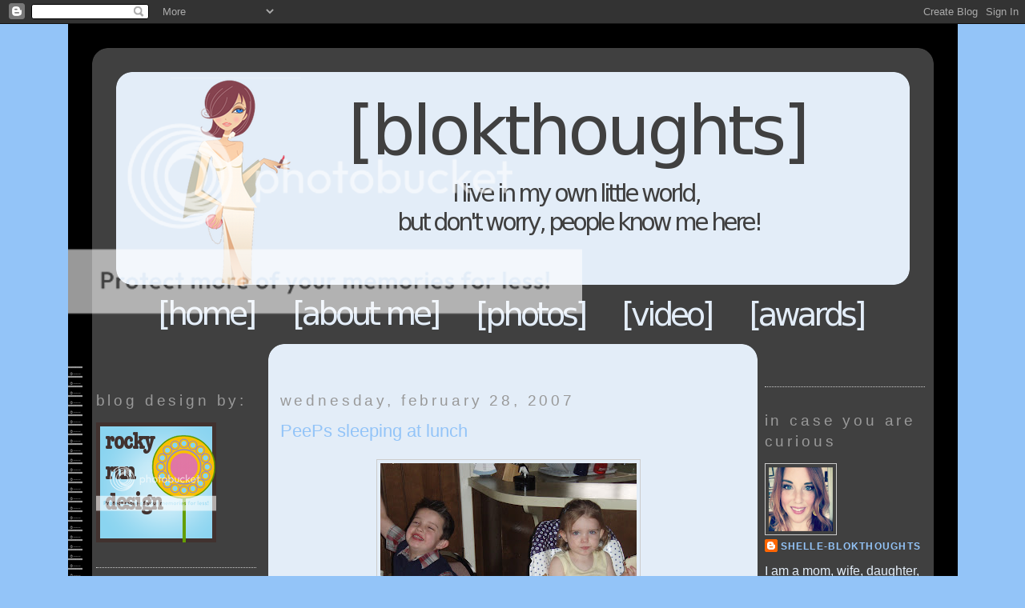

--- FILE ---
content_type: text/html; charset=UTF-8
request_url: https://blokthoughtsnmore.blogspot.com/2007/02/jaksyn-sleeping-at-lunch.html
body_size: 13101
content:
<!DOCTYPE html>
<html dir='ltr' xmlns='http://www.w3.org/1999/xhtml' xmlns:b='http://www.google.com/2005/gml/b' xmlns:data='http://www.google.com/2005/gml/data' xmlns:expr='http://www.google.com/2005/gml/expr'>
<head>
<link href='https://www.blogger.com/static/v1/widgets/2944754296-widget_css_bundle.css' rel='stylesheet' type='text/css'/>
<meta content='text/html; charset=UTF-8' http-equiv='Content-Type'/>
<meta content='blogger' name='generator'/>
<link href='https://blokthoughtsnmore.blogspot.com/favicon.ico' rel='icon' type='image/x-icon'/>
<link href='http://blokthoughtsnmore.blogspot.com/2007/02/jaksyn-sleeping-at-lunch.html' rel='canonical'/>
<link rel="alternate" type="application/atom+xml" title="BlokThoughts - Atom" href="https://blokthoughtsnmore.blogspot.com/feeds/posts/default" />
<link rel="alternate" type="application/rss+xml" title="BlokThoughts - RSS" href="https://blokthoughtsnmore.blogspot.com/feeds/posts/default?alt=rss" />
<link rel="service.post" type="application/atom+xml" title="BlokThoughts - Atom" href="https://www.blogger.com/feeds/6165071137922118223/posts/default" />

<link rel="alternate" type="application/atom+xml" title="BlokThoughts - Atom" href="https://blokthoughtsnmore.blogspot.com/feeds/8390986803722316694/comments/default" />
<!--Can't find substitution for tag [blog.ieCssRetrofitLinks]-->
<link href='https://blogger.googleusercontent.com/img/b/R29vZ2xl/AVvXsEjKnrYPdX20AdRT7A01ZK4SXMu9hwFJH1xiVuHWzTyQ8Z2seqPfons0p0_0dXur4pWSvUNN3zYB12jnSkPLMF4aXT8CHomm0OknCaMzkmz3h9QLkp1FY8o0SV3hDAEUV3Kwuxnl_5XD5a6C/s320/P2250115.JPG' rel='image_src'/>
<meta content='http://blokthoughtsnmore.blogspot.com/2007/02/jaksyn-sleeping-at-lunch.html' property='og:url'/>
<meta content='PeePs sleeping at lunch' property='og:title'/>
<meta content='   February 25, 2007 It got the best of PeePs after having a long day at church she just couldn&#39;t keep her eyes open! No matter how hungry s...' property='og:description'/>
<meta content='https://blogger.googleusercontent.com/img/b/R29vZ2xl/AVvXsEjKnrYPdX20AdRT7A01ZK4SXMu9hwFJH1xiVuHWzTyQ8Z2seqPfons0p0_0dXur4pWSvUNN3zYB12jnSkPLMF4aXT8CHomm0OknCaMzkmz3h9QLkp1FY8o0SV3hDAEUV3Kwuxnl_5XD5a6C/w1200-h630-p-k-no-nu/P2250115.JPG' property='og:image'/>
<title>BlokThoughts: PeePs sleeping at lunch</title>
<style id='page-skin-1' type='text/css'><!--
/*
-----------------------------------------------
Blogger Template Style
Name:     Blokthoughts based upon Minima
Date:     17 Mar 2010
Updated by: delinquent designs
----------------------------------------------- */
/* Variable definitions
====================
<Variable name="bgcolor" description="Page Background Color"
type="color" default="#fff">
<Variable name="textcolor" description="Text Color"
type="color" default="#333">
<Variable name="linkcolor" description="Link Color"
type="color" default="#58a">
<Variable name="pagetitlecolor" description="Blog Title Color"
type="color" default="#666">
<Variable name="descriptioncolor" description="Blog Description Color"
type="color" default="#999">
<Variable name="titlecolor" description="Post Title Color"
type="color" default="#c60">
<Variable name="bordercolor" description="Border Color"
type="color" default="#ccc">
<Variable name="sidebarcolor" description="Sidebar Title Color"
type="color" default="#999">
<Variable name="sidebartextcolor" description="Sidebar Text Color"
type="color" default="#666">
<Variable name="visitedlinkcolor" description="Visited Link Color"
type="color" default="#999">
<Variable name="bodyfont" description="Text Font"
type="font" default="normal normal 100% 'Trebuchet MS',Trebuchet,Arial,Verdana,Sans-serif">
<Variable name="headerfont" description="Sidebar Title Font"
type="font"
default="normal normal 120% 'Trebuchet MS',Trebuchet,Arial,Verdana,Sans-serif">
<Variable name="pagetitlefont" description="Blog Title Font"
type="font"
default="normal normal 200% Georgia, Serif">
<Variable name="descriptionfont" description="Blog Description Font"
type="font"
default="normal normal 78% 'Trebuchet MS', Trebuchet, Arial, Verdana, Sans-serif">
<Variable name="postfooterfont" description="Post Footer Font"
type="font"
default="normal normal 78% 'Trebuchet MS', Trebuchet, Arial, Verdana, Sans-serif">
<Variable name="startSide" description="Side where text starts in blog language"
type="automatic" default="left">
<Variable name="endSide" description="Side where text ends in blog language"
type="automatic" default="right">
*/
/* ---------remove firefox link outline------------ */
a {
outline: none;
}
:-moz-any-link:focus {
outline: none;
}
/*----------Start of CSS info-------------*/
body {
background:#93c4f8;
margin:0px;
padding: 0px
}
a:link {
color:#93c4f8;
text-decoration:none;
}
a:visited {
color:#999999;
text-decoration:none;
}
a:hover {
color:#93c4f8;
text-decoration:none;
}
a img {
border-width:0;
}
/* Header
-----------------------------------------------
*/
#header-wrapper {
width:1111px;
height: 429px;
margin-top: 0px;
}
#header-inner {
}
#header {
}
#header h1 {
}
#header a {
}
#header a:hover {
}
#header .description {
}
#header img {
}
/* Outer-Wrapper
----------------------------------------------- */
#outer-wrapper {
width: 1111px;
margin:0 auto;
padding:0px;
text-align:left;
font: normal normal 100% 'Trebuchet MS',Trebuchet,Arial,Verdana,Sans-serif;
background: url(https://lh3.googleusercontent.com/blogger_img_proxy/AEn0k_tI0bk21fdRsp3oHnNvNaBrMCz3U-ofVOfBzxkOneS7uMajMgKktstcLC5O9WKBlzarxSZD4kiLML1SQkVVC2BrtivqghEYBia8rQ1QQ-ZwCUYoTrQFRnXbtnDHJPqoLLES3gmSme1kai8o4a5ZSMy1=s0-d) repeat-y;
}
#main-wrapper {
width: 570px;
padding-left: 30px;
float: left;
word-wrap: break-word; /* fix for long text breaking sidebar float in IE */
overflow: hidden;     /* fix for long non-text content breaking IE sidebar float */
}
#right-sidebar-wrapper {
padding-left: 35px;
width: 200px;
float: left;
word-wrap: break-word; /* fix for long text breaking sidebar float in IE */
overflow: hidden;      /* fix for long non-text content breaking IE sidebar float */
}
#left-sidebar-wrapper {
padding-left: 35px;
width: 200px;
float: left;
word-wrap: break-word; /* fix for long text breaking sidebar float in IE */
overflow: hidden;      /* fix for long non-text content breaking IE sidebar float */
}
/* Headings
----------------------------------------------- */
h2 {
margin:1.5em 0 .75em;
font:normal normal 120% 'Trebuchet MS',Trebuchet,Arial,Verdana,Sans-serif;
line-height: 1.4em;
text-transform:lowercase;
letter-spacing:.2em;
color:#999999;
}
/* Posts
-----------------------------------------------
*/
h2.date-header {
margin:1.5em 0 .5em;
}
.post {
margin:.5em 0 1.5em;
border-bottom:2px dotted #cccccc;
padding-bottom:1.5em;
}
.post h3 {
margin:.25em 0 0;
padding:0 0 4px;
font-size:140%;
font-weight:normal;
line-height:1.4em;
color:#93c4f8;
}
.post h3 a, .post h3 a:visited, .post h3 strong {
display:block;
text-decoration:none;
color:#93c4f8;
font-weight:normal;
}
.post h3 strong, .post h3 a:hover {
color:#000000;
}
.post-body {
margin:0 0 .75em;
line-height:1.6em;
}
.post-body blockquote {
line-height:1.3em;
}
.post-footer {
margin: .75em 0;
color:#999999;
text-transform:lowercase;
letter-spacing:.1em;
font: normal normal 78% 'Trebuchet MS', Trebuchet, Arial, Verdana, Sans-serif;
line-height: 1.4em;
}
.comment-link {
margin-left:.6em;
}
.post img, table.tr-caption-container {
padding:4px;
border:1px solid #cccccc;
}
.tr-caption-container img {
border: none;
padding: 0;
}
.post blockquote {
margin:1em 20px;
}
.post blockquote p {
margin:.75em 0;
}
/* Comments
----------------------------------------------- */
#comments h4 {
margin:1em 0;
font-weight: bold;
line-height: 1.4em;
text-transform:uppercase;
letter-spacing:.2em;
color: #999999;
}
#comments-block {
margin:1em 0 1.5em;
line-height:1.6em;
}
#comments-block .comment-author {
margin:.5em 0;
}
#comments-block .comment-body {
margin:.25em 0 0;
}
#comments-block .comment-footer {
margin:-.25em 0 2em;
line-height: 1.4em;
text-transform:uppercase;
letter-spacing:.1em;
}
#comments-block .comment-body p {
margin:0 0 .75em;
}
.deleted-comment {
font-style:italic;
color:gray;
}
#blog-pager-newer-link {
float: left;
}
#blog-pager-older-link {
float: right;
}
#blog-pager {
text-align: center;
}
.feed-links {
clear: both;
line-height: 2.5em;
}
/* Sidebar Content
----------------------------------------------- */
.sidebar {
color: #e3edf8;
line-height: 1.5em;
}
.sidebar ul {
list-style:none;
margin:0 0 0;
padding:0 0 0;
}
.sidebar li {
margin:0;
padding-top:0;
padding-right:0;
padding-bottom:.25em;
padding-left:15px;
text-indent:-15px;
line-height:1.5em;
}
.sidebar .widget, .main .widget {
border-bottom:1px dotted #cccccc;
margin:0 0 1.5em;
padding:0 0 1.5em;
}
.main .Blog {
border-bottom-width: 0;
}
/* Profile
----------------------------------------------- */
.profile-img {
float: left;
margin-top: 0;
margin-right: 5px;
margin-bottom: 5px;
margin-left: 0;
padding: 4px;
border: 1px solid #cccccc;
}
.profile-data {
margin:0;
text-transform:uppercase;
letter-spacing:.1em;
font: normal normal 78% 'Trebuchet MS', Trebuchet, Arial, Verdana, Sans-serif;
color: #999999;
font-weight: bold;
line-height: 1.6em;
}
.profile-datablock {
margin:.5em 0 .5em;
}
mid
.profile-textblock {
margin: 0.5em 0;
line-height: 1.6em;
}
.profile-link {
font: normal normal 78% 'Trebuchet MS', Trebuchet, Arial, Verdana, Sans-serif;
text-transform: uppercase;
letter-spacing: .1em;
}
/* Footer
----------------------------------------------- */
#footer {
width:1111px;
height:90px;
background: url(https://lh3.googleusercontent.com/blogger_img_proxy/AEn0k_vS7uFzUWtwsEONThdR58fQAeUetSiImd6DiB-ZomPj0LNBoIU5aeHe9VlV-UXrO4AKvDIS9xQL2yD4q8FlirGKaITRrQMrn1ogYgfkobUqb4hRfuKOlNPnTPE93lXLKl0sklJNQOgxFZLA_HeV8dABrw=s0-d) no-repeat;
}
/*Nav bar stuff
-----------------------------------------------*/
#imap {
display:block;
width:1111px;
height:428px;
background:url(https://lh3.googleusercontent.com/blogger_img_proxy/AEn0k_vAf0MnHYyHiq9smJSVTXGCppaCANdU8IoKvRokJy6aiZlJhTlaFZjvuluKwCuVFk3PkFK7tZY3MyZZswssnP0BWft4NcDJWJWHXTKMPP0lwxlc6SKchpEUtyRhsRRu_WZB9jt_-SLqoJTGuf6FRh1T=s0-d);
position:relative;
margin:0 auto 2em auto;}
#imap a#titlex {
display:block;
width:1000px;
height:0;
padding-top:429px;
overflow:hidden;
position:absolute;
left:0;
top:0;
background:transparent;
cursor:default;}
a#home {
display:block;
width:120px;
height:0;
padding-top:46px;
overflow:hidden;
position:absolute;
left:114px;
top:339px;
background: transparent;
}
a#home:hover {
background: url(https://lh3.googleusercontent.com/blogger_img_proxy/AEn0k_vyC-S-SFYyDFQFDOieSa4f_XDC0fIgoIA7IYwYuQogOCUlMNgfxWoDsfU6lS5xc0WSVa7v_xkDxrcwQ93t9W9sJBOFJIlp6notRUy8SaQKCQXpfgIjUThO0mIotIt44axXQ3ymC4LTkVVMpc72Bw=s0-d) no-repeat 0 0;
}
a#me {
display:block;
width:180px;
height:0;
padding-top:46px;
overflow:hidden;
position:absolute;
left:283px;
top:339px;
background: transparent;
}
a#me:hover {
background: url(https://lh3.googleusercontent.com/blogger_img_proxy/AEn0k_trek3ML0N1G90m_-2etgX4XHyCtXHj6dbwfG_YyS7dA_-Ym4iBeryhPySJG0ILKwPLhQ-_y5auTQ52uhjGDmS4AHJRVsY5R3JOzCAwNq9lZcGsLbcFEqBlmWz2un-_lirwmVvJZYNT1SNdRw=s0-d) no-repeat 0 0;
}
a#photos {
display:block;
width:137px;
height:0;
padding-top:48px;
overflow:hidden;
position:absolute;
left:512px;
top:339px;
background: transparent;
}
a#photos:hover {
background: url(https://lh3.googleusercontent.com/blogger_img_proxy/AEn0k_t_xnelIfZtvqYOgKAzAaw0MNfecaF2oEgdjfKCanWmFEeWF9Q6dV5w3jreMcVeRh4Op67_zo6EeCYY369lRYIrwfltWy8ES-ft81o3DAirBWzcDon5a4Se_Sk5j04fVvaVxWmmmYNJ6v3b7ZVphHs=s0-d) no-repeat 0 0;
}
a#video {
display:block;
width:109px;
height:0;
padding-top:46px;
overflow:hidden;
position:absolute;
left:695px;
top:339px;
background: transparent;
}
a#video:hover{
background: url(https://lh3.googleusercontent.com/blogger_img_proxy/AEn0k_truH7ufHgDCHAcqvsSiAVH0EpcM-NrpBanHgyJVN50_Up2YPs_3OpEGNOeZ2LosVMwB3ru-uyj5Gm8HWcM8KNqYhcY1U3lTCrcxRejqwRYncrri4CPZN04fZvE2BfiI3_zcs-sGBCgj86scvxl=s0-d) no-repeat 0 0;
}
a#awards {
display:block;
width:141px;
height:0;
padding-top:46px;
overflow:hidden;
position:absolute;
left:853px;
top:339px;
background: transparent;
}
a#awards:hover {
background: url(https://lh3.googleusercontent.com/blogger_img_proxy/AEn0k_tcmuKfd8TG7TXg52O_uXccI2sTCR6cUMPRbBvRvAyuVMEAMIPEA0tkHKj4iClWlVasO57R1243Owklm3Ua40oPmRmAZJkBCHFTqfRAMHNlnqT0rDM585swuQf-KJU6mIGVD219BdD__ABoAqAgm00=s0-d) no-repeat 0 0;
}

--></style>
<link href='http://sites.google.com/site/ddiconfiles/favicons/shellfave.ico' rel='shortcut icon' type='image/ico'/>
<link href='https://www.blogger.com/dyn-css/authorization.css?targetBlogID=6165071137922118223&amp;zx=52e4f0b2-0209-4cb2-b108-d31f7f98bc63' media='none' onload='if(media!=&#39;all&#39;)media=&#39;all&#39;' rel='stylesheet'/><noscript><link href='https://www.blogger.com/dyn-css/authorization.css?targetBlogID=6165071137922118223&amp;zx=52e4f0b2-0209-4cb2-b108-d31f7f98bc63' rel='stylesheet'/></noscript>
<meta name='google-adsense-platform-account' content='ca-host-pub-1556223355139109'/>
<meta name='google-adsense-platform-domain' content='blogspot.com'/>

<!-- data-ad-client=ca-pub-1084111453845519 -->

</head>
<body>
<div class='navbar section' id='navbar'><div class='widget Navbar' data-version='1' id='Navbar1'><script type="text/javascript">
    function setAttributeOnload(object, attribute, val) {
      if(window.addEventListener) {
        window.addEventListener('load',
          function(){ object[attribute] = val; }, false);
      } else {
        window.attachEvent('onload', function(){ object[attribute] = val; });
      }
    }
  </script>
<div id="navbar-iframe-container"></div>
<script type="text/javascript" src="https://apis.google.com/js/platform.js"></script>
<script type="text/javascript">
      gapi.load("gapi.iframes:gapi.iframes.style.bubble", function() {
        if (gapi.iframes && gapi.iframes.getContext) {
          gapi.iframes.getContext().openChild({
              url: 'https://www.blogger.com/navbar/6165071137922118223?po\x3d8390986803722316694\x26origin\x3dhttps://blokthoughtsnmore.blogspot.com',
              where: document.getElementById("navbar-iframe-container"),
              id: "navbar-iframe"
          });
        }
      });
    </script><script type="text/javascript">
(function() {
var script = document.createElement('script');
script.type = 'text/javascript';
script.src = '//pagead2.googlesyndication.com/pagead/js/google_top_exp.js';
var head = document.getElementsByTagName('head')[0];
if (head) {
head.appendChild(script);
}})();
</script>
</div></div>
<div id='outer-wrapper'><div id='wrap2'>
<!-- skip links for text browsers -->
<span id='skiplinks' style='display:none;'>
<a href='#main'>skip to main </a> |
      <a href='#sidebar'>skip to sidebar</a>
</span>
<div id='header-wrapper'>
<dl id='imap'>
<dt><a href='#' id='titlex'>Blokthoughts</a></dt>
<dd><a href='http://www.blokthoughtsnmore.blogspot.com/' id='home' title='home'>Home</a></dd>
<dd><a href='/2007/07/about-lil-ol-me.html' id='me' title='about me'></a></dd>
<dd><a href='http://plushmoments.blogspot.com' id='photos' title='photos'></a></dd>
<dd><a href='/search/label/Video' id='video' title='video'></a></dd>
<dd><a href='/2007/07/awards-page.html' id='awards' title='awards'></a></dd>
</dl>
</div>
<div id='content-wrapper'>
<div id='crosscol-wrapper' style='text-align:center'>
<div class='crosscol no-items section' id='crosscol'></div>
</div>
<div id='left-sidebar-wrapper'>
<div class='sidebar section' id='left-sidebar'><div class='widget HTML' data-version='1' id='HTML10'>
<h2 class='title'>Blog Design By:</h2>
<div class='widget-content'>
<a href="http://rockyrundesign.blogspot.com" target="_blank"><img width="150" alt="rocky run design" src="https://lh3.googleusercontent.com/blogger_img_proxy/AEn0k_vC_667LHbOJ8zQ3Fksa9_BR1kBpPSiZhHMUSTAuc4Xi6zcWc4HZkqtpb0QgwGZSc_t78a_iakzMakCc9NuxzAxQxbE-TPASkrYTLBfBUO1cwxRP7oxXq2iEhDNaJMbY_FjJ5KoUMaHjWTQpDtk=s0-d" height="150"></a>
</div>
<div class='clear'></div>
</div></div>
</div>
<div id='main-wrapper'>
<div class='main section' id='main'><div class='widget Blog' data-version='1' id='Blog1'>
<div class='blog-posts hfeed'>

          <div class="date-outer">
        
<h2 class='date-header'><span>Wednesday, February 28, 2007</span></h2>

          <div class="date-posts">
        
<div class='post-outer'>
<div class='post hentry uncustomized-post-template'>
<a name='8390986803722316694'></a>
<h3 class='post-title entry-title'>
<a href='https://blokthoughtsnmore.blogspot.com/2007/02/jaksyn-sleeping-at-lunch.html'>PeePs sleeping at lunch</a>
</h3>
<div class='post-header-line-1'></div>
<div class='post-body entry-content'>
<p><div style="TEXT-ALIGN: center"><a href="https://blogger.googleusercontent.com/img/b/R29vZ2xl/AVvXsEjKnrYPdX20AdRT7A01ZK4SXMu9hwFJH1xiVuHWzTyQ8Z2seqPfons0p0_0dXur4pWSvUNN3zYB12jnSkPLMF4aXT8CHomm0OknCaMzkmz3h9QLkp1FY8o0SV3hDAEUV3Kwuxnl_5XD5a6C/s1600-h/P2250115.JPG"><img alt="" border="0" id="BLOGGER_PHOTO_ID_" src="https://blogger.googleusercontent.com/img/b/R29vZ2xl/AVvXsEjKnrYPdX20AdRT7A01ZK4SXMu9hwFJH1xiVuHWzTyQ8Z2seqPfons0p0_0dXur4pWSvUNN3zYB12jnSkPLMF4aXT8CHomm0OknCaMzkmz3h9QLkp1FY8o0SV3hDAEUV3Kwuxnl_5XD5a6C/s320/P2250115.JPG" /></a> </div><br /><div style="TEXT-ALIGN: center"><a href="https://blogger.googleusercontent.com/img/b/R29vZ2xl/AVvXsEjrorPtm0nt6Tg5f2CICzo6IdzsibezryJfYZ7NhCcEQPNGl8sf1vH9ReQk8gMi7w3akGZ3GTQ7Upi661Ao1jJPAwvZePBjgxvrzNB7keiry0_pAwBR2DXCtRzyiFI0Ghi7DVebgVm-OIhG/s1600-h/P2250118.JPG"><img alt="" border="0" id="BLOGGER_PHOTO_ID_" src="https://blogger.googleusercontent.com/img/b/R29vZ2xl/AVvXsEjrorPtm0nt6Tg5f2CICzo6IdzsibezryJfYZ7NhCcEQPNGl8sf1vH9ReQk8gMi7w3akGZ3GTQ7Upi661Ao1jJPAwvZePBjgxvrzNB7keiry0_pAwBR2DXCtRzyiFI0Ghi7DVebgVm-OIhG/s320/P2250118.JPG" /></a> </div><br /><div style="TEXT-ALIGN: center"><a href="https://blogger.googleusercontent.com/img/b/R29vZ2xl/AVvXsEjtJzi93wyV5nqLYm3Rkixqip6BWY8h19tdEhYbmcMPpMWH1uSDmZ57zxEceI4wFY934KRrhyphenhyphen6fxmNiWYYOSQMMNzs8NRNnugO8MF2Jk-E-xBeHIe6X6uFDR3WAOa-kS_W8c-oWWr8If7t3/s1600-h/P2250119.JPG"><img alt="" border="0" id="BLOGGER_PHOTO_ID_" src="https://blogger.googleusercontent.com/img/b/R29vZ2xl/AVvXsEjtJzi93wyV5nqLYm3Rkixqip6BWY8h19tdEhYbmcMPpMWH1uSDmZ57zxEceI4wFY934KRrhyphenhyphen6fxmNiWYYOSQMMNzs8NRNnugO8MF2Jk-E-xBeHIe6X6uFDR3WAOa-kS_W8c-oWWr8If7t3/s320/P2250119.JPG" /></a> </div><br /><br />February 25, 2007<br />It got the best of PeePs after having a long day at church she just couldn't keep her eyes open! No matter how hungry she was! <div style="CLEAR: both; TEXT-ALIGN: center"><a href="http://picasa.google.com/blogger/" target="ext"><img align="middle" alt="Posted by Picasa" border="0" src="//photos1.blogger.com/pbp.gif" style="BORDER-RIGHT: 0px; PADDING-RIGHT: 0px; BORDER-TOP: 0px; PADDING-LEFT: 0px; BACKGROUND: 0% 50%; PADDING-BOTTOM: 0px; BORDER-LEFT: 0px; PADDING-TOP: 0px; BORDER-BOTTOM: 0px; -moz-background-clip: initial; -moz-background-origin: initial; -moz-background-inline-policy: initial"></a></div></p>
<div style='clear: both;'></div>
</div>
<div class='post-footer'>
<script charset="utf-8" src="//feeds.feedburner.com/~s/Blokthoughts?i=https://blokthoughtsnmore.blogspot.com/2007/02/jaksyn-sleeping-at-lunch.html" type="text/javascript"></script>
<div class='post-footer-line post-footer-line-1'>
<span class='post-author vcard'>
Posted by
<span class='fn'>Shelle-BlokThoughts</span>
</span>
<span class='post-timestamp'>
at
<a class='timestamp-link' href='https://blokthoughtsnmore.blogspot.com/2007/02/jaksyn-sleeping-at-lunch.html' rel='bookmark' title='permanent link'><abbr class='published' title='2007-02-28T17:11:00-08:00'>5:11&#8239;PM</abbr></a>
</span>
<span class='post-comment-link'>
</span>
<span class='post-backlinks post-comment-link'>
</span>
<span class='post-icons'>
<span class='item-action'>
<a href='https://www.blogger.com/email-post/6165071137922118223/8390986803722316694' title='Email Post'>
<img alt="" class="icon-action" src="//www.blogger.com/img/icon18_email.gif">
</a>
</span>
<span class='item-control blog-admin pid-848505105'>
<a href='https://www.blogger.com/post-edit.g?blogID=6165071137922118223&postID=8390986803722316694&from=pencil' title='Edit Post'>
<img alt='' class='icon-action' height='18' src='https://resources.blogblog.com/img/icon18_edit_allbkg.gif' width='18'/>
</a>
</span>
</span>
</div>
<div class='post-footer-line post-footer-line-2'>
<span class='post-labels'>
Labels:
<a href='https://blokthoughtsnmore.blogspot.com/search/label/DCar' rel='tag'>DCar</a>,
<a href='https://blokthoughtsnmore.blogspot.com/search/label/PeePs' rel='tag'>PeePs</a>
</span>
</div>
<div class='post-footer-line post-footer-line-3'></div>
</div>
</div>
<div class='comments' id='comments'>
<a name='comments'></a>
<div id='backlinks-container'>
<div id='Blog1_backlinks-container'>
</div>
</div>
</div>
</div>

        </div></div>
      
</div>
<div class='blog-pager' id='blog-pager'>
<span id='blog-pager-newer-link'>
<a class='blog-pager-newer-link' href='https://blokthoughtsnmore.blogspot.com/2007/02/february-21-2007-jaksyn-was-hiding-in.html' id='Blog1_blog-pager-newer-link' title='Newer Post'>Newer Post</a>
</span>
<span id='blog-pager-older-link'>
<a class='blog-pager-older-link' href='https://blokthoughtsnmore.blogspot.com/2007/02/february-17-2007-here-is-family.html' id='Blog1_blog-pager-older-link' title='Older Post'>Older Post</a>
</span>
<a class='home-link' href='https://blokthoughtsnmore.blogspot.com/'>Home</a>
</div>
<div class='clear'></div>
<div class='post-feeds'>
</div>
</div><div class='widget HTML' data-version='1' id='HTML6'>
<div class='widget-content'>
<script src="//feedjit.com/serve/?bc=ffffff&amp;tc=494949&amp;brd1=336699&amp;lnk=494949&amp;hc=336699&amp;ww=160" type="text/javascript"></script><noscript><a href="http://feedjit.com/">Feedjit Live Blog Stats</a></noscript>
</div>
<div class='clear'></div>
</div><div class='widget Label' data-version='1' id='Label1'>
<h2>Other things to read</h2>
<div class='widget-content cloud-label-widget-content'>
<span class='label-size label-size-1'>
<a dir='ltr' href='https://blokthoughtsnmore.blogspot.com/search/label/10%20years'>10 years</a>
</span>
<span class='label-size label-size-1'>
<a dir='ltr' href='https://blokthoughtsnmore.blogspot.com/search/label/ATWT'>ATWT</a>
</span>
<span class='label-size label-size-3'>
<a dir='ltr' href='https://blokthoughtsnmore.blogspot.com/search/label/Annoying%20Habits'>Annoying Habits</a>
</span>
<span class='label-size label-size-1'>
<a dir='ltr' href='https://blokthoughtsnmore.blogspot.com/search/label/BLOGVIVOR'>BLOGVIVOR</a>
</span>
<span class='label-size label-size-2'>
<a dir='ltr' href='https://blokthoughtsnmore.blogspot.com/search/label/Bathroom%20stories'>Bathroom stories</a>
</span>
<span class='label-size label-size-3'>
<a dir='ltr' href='https://blokthoughtsnmore.blogspot.com/search/label/Birthday%27s'>Birthday&#39;s</a>
</span>
<span class='label-size label-size-3'>
<a dir='ltr' href='https://blokthoughtsnmore.blogspot.com/search/label/Blog%20Letter'>Blog Letter</a>
</span>
<span class='label-size label-size-1'>
<a dir='ltr' href='https://blokthoughtsnmore.blogspot.com/search/label/Blog%20Makeover'>Blog Makeover</a>
</span>
<span class='label-size label-size-1'>
<a dir='ltr' href='https://blokthoughtsnmore.blogspot.com/search/label/Blog%20Surfing'>Blog Surfing</a>
</span>
<span class='label-size label-size-2'>
<a dir='ltr' href='https://blokthoughtsnmore.blogspot.com/search/label/Blog%20design'>Blog design</a>
</span>
<span class='label-size label-size-5'>
<a dir='ltr' href='https://blokthoughtsnmore.blogspot.com/search/label/Blok%20Holidays'>Blok Holidays</a>
</span>
<span class='label-size label-size-2'>
<a dir='ltr' href='https://blokthoughtsnmore.blogspot.com/search/label/Brutally%20Honest%20Monday'>Brutally Honest Monday</a>
</span>
<span class='label-size label-size-2'>
<a dir='ltr' href='https://blokthoughtsnmore.blogspot.com/search/label/Charity'>Charity</a>
</span>
<span class='label-size label-size-3'>
<a dir='ltr' href='https://blokthoughtsnmore.blogspot.com/search/label/Christmas'>Christmas</a>
</span>
<span class='label-size label-size-3'>
<a dir='ltr' href='https://blokthoughtsnmore.blogspot.com/search/label/Co-Workers'>Co-Workers</a>
</span>
<span class='label-size label-size-5'>
<a dir='ltr' href='https://blokthoughtsnmore.blogspot.com/search/label/DCar'>DCar</a>
</span>
<span class='label-size label-size-3'>
<a dir='ltr' href='https://blokthoughtsnmore.blogspot.com/search/label/Dance'>Dance</a>
</span>
<span class='label-size label-size-2'>
<a dir='ltr' href='https://blokthoughtsnmore.blogspot.com/search/label/Deep%20Questions'>Deep Questions</a>
</span>
<span class='label-size label-size-2'>
<a dir='ltr' href='https://blokthoughtsnmore.blogspot.com/search/label/Deyton'>Deyton</a>
</span>
<span class='label-size label-size-3'>
<a dir='ltr' href='https://blokthoughtsnmore.blogspot.com/search/label/Dirty%20Little%20Secret'>Dirty Little Secret</a>
</span>
<span class='label-size label-size-4'>
<a dir='ltr' href='https://blokthoughtsnmore.blogspot.com/search/label/Don%27t%20you%20hate%20it%20when'>Don&#39;t you hate it when</a>
</span>
<span class='label-size label-size-2'>
<a dir='ltr' href='https://blokthoughtsnmore.blogspot.com/search/label/England'>England</a>
</span>
<span class='label-size label-size-2'>
<a dir='ltr' href='https://blokthoughtsnmore.blogspot.com/search/label/Etiquette%20lessons'>Etiquette lessons</a>
</span>
<span class='label-size label-size-4'>
<a dir='ltr' href='https://blokthoughtsnmore.blogspot.com/search/label/Extended%20Family'>Extended Family</a>
</span>
<span class='label-size label-size-5'>
<a dir='ltr' href='https://blokthoughtsnmore.blogspot.com/search/label/Extended%20Family%20Events'>Extended Family Events</a>
</span>
<span class='label-size label-size-4'>
<a dir='ltr' href='https://blokthoughtsnmore.blogspot.com/search/label/FlashBacks'>FlashBacks</a>
</span>
<span class='label-size label-size-2'>
<a dir='ltr' href='https://blokthoughtsnmore.blogspot.com/search/label/Foot%20in%20Mouth'>Foot in Mouth</a>
</span>
<span class='label-size label-size-4'>
<a dir='ltr' href='https://blokthoughtsnmore.blogspot.com/search/label/Friday%20Foto%20Finish%20Fiesta'>Friday Foto Finish Fiesta</a>
</span>
<span class='label-size label-size-2'>
<a dir='ltr' href='https://blokthoughtsnmore.blogspot.com/search/label/Friends'>Friends</a>
</span>
<span class='label-size label-size-4'>
<a dir='ltr' href='https://blokthoughtsnmore.blogspot.com/search/label/Fun%20with%20Fam'>Fun with Fam</a>
</span>
<span class='label-size label-size-2'>
<a dir='ltr' href='https://blokthoughtsnmore.blogspot.com/search/label/GUITAR'>GUITAR</a>
</span>
<span class='label-size label-size-3'>
<a dir='ltr' href='https://blokthoughtsnmore.blogspot.com/search/label/Games%20and%20Contests'>Games and Contests</a>
</span>
<span class='label-size label-size-1'>
<a dir='ltr' href='https://blokthoughtsnmore.blogspot.com/search/label/Geneology'>Geneology</a>
</span>
<span class='label-size label-size-2'>
<a dir='ltr' href='https://blokthoughtsnmore.blogspot.com/search/label/Hawaii%20Vacation'>Hawaii Vacation</a>
</span>
<span class='label-size label-size-2'>
<a dir='ltr' href='https://blokthoughtsnmore.blogspot.com/search/label/Here%27s%20your%20sign'>Here&#39;s your sign</a>
</span>
<span class='label-size label-size-1'>
<a dir='ltr' href='https://blokthoughtsnmore.blogspot.com/search/label/Hiking'>Hiking</a>
</span>
<span class='label-size label-size-3'>
<a dir='ltr' href='https://blokthoughtsnmore.blogspot.com/search/label/Humiliating%2FEmbarrasing'>Humiliating/Embarrasing</a>
</span>
<span class='label-size label-size-2'>
<a dir='ltr' href='https://blokthoughtsnmore.blogspot.com/search/label/Humor'>Humor</a>
</span>
<span class='label-size label-size-2'>
<a dir='ltr' href='https://blokthoughtsnmore.blogspot.com/search/label/I%20need%20your%20Knowledge%20and%20help'>I need your Knowledge and help</a>
</span>
<span class='label-size label-size-1'>
<a dir='ltr' href='https://blokthoughtsnmore.blogspot.com/search/label/I%20won'>I won</a>
</span>
<span class='label-size label-size-1'>
<a dir='ltr' href='https://blokthoughtsnmore.blogspot.com/search/label/I%27m%20cool'>I&#39;m cool</a>
</span>
<span class='label-size label-size-4'>
<a dir='ltr' href='https://blokthoughtsnmore.blogspot.com/search/label/If%20that%20wasn%27t%20funny...I%20don%27t%20know%20what%20is'>If that wasn&#39;t funny...I don&#39;t know what is</a>
</span>
<span class='label-size label-size-3'>
<a dir='ltr' href='https://blokthoughtsnmore.blogspot.com/search/label/Just%20Cause'>Just Cause</a>
</span>
<span class='label-size label-size-2'>
<a dir='ltr' href='https://blokthoughtsnmore.blogspot.com/search/label/Just%20being%20Crazy'>Just being Crazy</a>
</span>
<span class='label-size label-size-1'>
<a dir='ltr' href='https://blokthoughtsnmore.blogspot.com/search/label/Karate'>Karate</a>
</span>
<span class='label-size label-size-2'>
<a dir='ltr' href='https://blokthoughtsnmore.blogspot.com/search/label/Linking%20up'>Linking up</a>
</span>
<span class='label-size label-size-2'>
<a dir='ltr' href='https://blokthoughtsnmore.blogspot.com/search/label/MEETING%20BBFF%27S'>MEETING BBFF&#39;S</a>
</span>
<span class='label-size label-size-5'>
<a dir='ltr' href='https://blokthoughtsnmore.blogspot.com/search/label/Me'>Me</a>
</span>
<span class='label-size label-size-4'>
<a dir='ltr' href='https://blokthoughtsnmore.blogspot.com/search/label/MountainSport%20Man'>MountainSport Man</a>
</span>
<span class='label-size label-size-1'>
<a dir='ltr' href='https://blokthoughtsnmore.blogspot.com/search/label/My%20song'>My song</a>
</span>
<span class='label-size label-size-5'>
<a dir='ltr' href='https://blokthoughtsnmore.blogspot.com/search/label/My%20thoughts...so%20endure%20it'>My thoughts...so endure it</a>
</span>
<span class='label-size label-size-2'>
<a dir='ltr' href='https://blokthoughtsnmore.blogspot.com/search/label/New%20Year'>New Year</a>
</span>
<span class='label-size label-size-2'>
<a dir='ltr' href='https://blokthoughtsnmore.blogspot.com/search/label/New%20York%20Trip'>New York Trip</a>
</span>
<span class='label-size label-size-1'>
<a dir='ltr' href='https://blokthoughtsnmore.blogspot.com/search/label/News'>News</a>
</span>
<span class='label-size label-size-2'>
<a dir='ltr' href='https://blokthoughtsnmore.blogspot.com/search/label/PBR'>PBR</a>
</span>
<span class='label-size label-size-3'>
<a dir='ltr' href='https://blokthoughtsnmore.blogspot.com/search/label/Parenting%20%28Venting%29%20Fun'>Parenting (Venting) Fun</a>
</span>
<span class='label-size label-size-5'>
<a dir='ltr' href='https://blokthoughtsnmore.blogspot.com/search/label/PeePs'>PeePs</a>
</span>
<span class='label-size label-size-1'>
<a dir='ltr' href='https://blokthoughtsnmore.blogspot.com/search/label/Pet%20Peeve'>Pet Peeve</a>
</span>
<span class='label-size label-size-3'>
<a dir='ltr' href='https://blokthoughtsnmore.blogspot.com/search/label/Photography'>Photography</a>
</span>
<span class='label-size label-size-1'>
<a dir='ltr' href='https://blokthoughtsnmore.blogspot.com/search/label/Posting%20somewhere%20else'>Posting somewhere else</a>
</span>
<span class='label-size label-size-1'>
<a dir='ltr' href='https://blokthoughtsnmore.blogspot.com/search/label/RWVM'>RWVM</a>
</span>
<span class='label-size label-size-4'>
<a dir='ltr' href='https://blokthoughtsnmore.blogspot.com/search/label/Random'>Random</a>
</span>
<span class='label-size label-size-3'>
<a dir='ltr' href='https://blokthoughtsnmore.blogspot.com/search/label/Random%20Life%20Events'>Random Life Events</a>
</span>
<span class='label-size label-size-3'>
<a dir='ltr' href='https://blokthoughtsnmore.blogspot.com/search/label/Random%20THoughts'>Random THoughts</a>
</span>
<span class='label-size label-size-4'>
<a dir='ltr' href='https://blokthoughtsnmore.blogspot.com/search/label/Real%20World'>Real World</a>
</span>
<span class='label-size label-size-4'>
<a dir='ltr' href='https://blokthoughtsnmore.blogspot.com/search/label/Reality%20TV%20My%20opinion'>Reality TV My opinion</a>
</span>
<span class='label-size label-size-1'>
<a dir='ltr' href='https://blokthoughtsnmore.blogspot.com/search/label/Religion'>Religion</a>
</span>
<span class='label-size label-size-2'>
<a dir='ltr' href='https://blokthoughtsnmore.blogspot.com/search/label/Results%20for%20the%20giveaway'>Results for the giveaway</a>
</span>
<span class='label-size label-size-1'>
<a dir='ltr' href='https://blokthoughtsnmore.blogspot.com/search/label/Review'>Review</a>
</span>
<span class='label-size label-size-3'>
<a dir='ltr' href='https://blokthoughtsnmore.blogspot.com/search/label/Rugrats'>Rugrats</a>
</span>
<span class='label-size label-size-2'>
<a dir='ltr' href='https://blokthoughtsnmore.blogspot.com/search/label/Secrets'>Secrets</a>
</span>
<span class='label-size label-size-3'>
<a dir='ltr' href='https://blokthoughtsnmore.blogspot.com/search/label/Serious%20Thoughts%20Sunday'>Serious Thoughts Sunday</a>
</span>
<span class='label-size label-size-1'>
<a dir='ltr' href='https://blokthoughtsnmore.blogspot.com/search/label/Skateboarding'>Skateboarding</a>
</span>
<span class='label-size label-size-1'>
<a dir='ltr' href='https://blokthoughtsnmore.blogspot.com/search/label/Sports'>Sports</a>
</span>
<span class='label-size label-size-1'>
<a dir='ltr' href='https://blokthoughtsnmore.blogspot.com/search/label/Stuff'>Stuff</a>
</span>
<span class='label-size label-size-1'>
<a dir='ltr' href='https://blokthoughtsnmore.blogspot.com/search/label/Teeth'>Teeth</a>
</span>
<span class='label-size label-size-3'>
<a dir='ltr' href='https://blokthoughtsnmore.blogspot.com/search/label/The%20Gospel%20Posts%20%28My%20personal%20feelings%29'>The Gospel Posts (My personal feelings)</a>
</span>
<span class='label-size label-size-1'>
<a dir='ltr' href='https://blokthoughtsnmore.blogspot.com/search/label/These%20are%20a%20few%20of%20my%20favorite%20things'>These are a few of my favorite things</a>
</span>
<span class='label-size label-size-2'>
<a dir='ltr' href='https://blokthoughtsnmore.blogspot.com/search/label/TimeLess%20Tuesday'>TimeLess Tuesday</a>
</span>
<span class='label-size label-size-1'>
<a dir='ltr' href='https://blokthoughtsnmore.blogspot.com/search/label/Twilight'>Twilight</a>
</span>
<span class='label-size label-size-4'>
<a dir='ltr' href='https://blokthoughtsnmore.blogspot.com/search/label/Vacations'>Vacations</a>
</span>
<span class='label-size label-size-4'>
<a dir='ltr' href='https://blokthoughtsnmore.blogspot.com/search/label/Video'>Video</a>
</span>
<span class='label-size label-size-3'>
<a dir='ltr' href='https://blokthoughtsnmore.blogspot.com/search/label/What%20I%20meant%20to%20say'>What I meant to say</a>
</span>
<span class='label-size label-size-1'>
<a dir='ltr' href='https://blokthoughtsnmore.blogspot.com/search/label/What%20Would%20You%20Rather'>What Would You Rather</a>
</span>
<span class='label-size label-size-2'>
<a dir='ltr' href='https://blokthoughtsnmore.blogspot.com/search/label/Word-Filled%20Wednesday'>Word-Filled Wednesday</a>
</span>
<span class='label-size label-size-2'>
<a dir='ltr' href='https://blokthoughtsnmore.blogspot.com/search/label/Workout%20woes'>Workout woes</a>
</span>
<span class='label-size label-size-1'>
<a dir='ltr' href='https://blokthoughtsnmore.blogspot.com/search/label/Wow%20Information'>Wow Information</a>
</span>
<span class='label-size label-size-1'>
<a dir='ltr' href='https://blokthoughtsnmore.blogspot.com/search/label/about%20me'>about me</a>
</span>
<span class='label-size label-size-1'>
<a dir='ltr' href='https://blokthoughtsnmore.blogspot.com/search/label/abuse'>abuse</a>
</span>
<span class='label-size label-size-1'>
<a dir='ltr' href='https://blokthoughtsnmore.blogspot.com/search/label/advice%20from%20others'>advice from others</a>
</span>
<span class='label-size label-size-2'>
<a dir='ltr' href='https://blokthoughtsnmore.blogspot.com/search/label/anniversary'>anniversary</a>
</span>
<span class='label-size label-size-3'>
<a dir='ltr' href='https://blokthoughtsnmore.blogspot.com/search/label/blog%20friends'>blog friends</a>
</span>
<span class='label-size label-size-1'>
<a dir='ltr' href='https://blokthoughtsnmore.blogspot.com/search/label/blog%20vacation'>blog vacation</a>
</span>
<span class='label-size label-size-1'>
<a dir='ltr' href='https://blokthoughtsnmore.blogspot.com/search/label/broken%20collar%20bone'>broken collar bone</a>
</span>
<span class='label-size label-size-2'>
<a dir='ltr' href='https://blokthoughtsnmore.blogspot.com/search/label/death'>death</a>
</span>
<span class='label-size label-size-1'>
<a dir='ltr' href='https://blokthoughtsnmore.blogspot.com/search/label/donate'>donate</a>
</span>
<span class='label-size label-size-1'>
<a dir='ltr' href='https://blokthoughtsnmore.blogspot.com/search/label/father'>father</a>
</span>
<span class='label-size label-size-2'>
<a dir='ltr' href='https://blokthoughtsnmore.blogspot.com/search/label/food%2Fweight'>food/weight</a>
</span>
<span class='label-size label-size-1'>
<a dir='ltr' href='https://blokthoughtsnmore.blogspot.com/search/label/job%20loss'>job loss</a>
</span>
<span class='label-size label-size-1'>
<a dir='ltr' href='https://blokthoughtsnmore.blogspot.com/search/label/kissing'>kissing</a>
</span>
<span class='label-size label-size-1'>
<a dir='ltr' href='https://blokthoughtsnmore.blogspot.com/search/label/love'>love</a>
</span>
<span class='label-size label-size-3'>
<a dir='ltr' href='https://blokthoughtsnmore.blogspot.com/search/label/msm'>msm</a>
</span>
<span class='label-size label-size-1'>
<a dir='ltr' href='https://blokthoughtsnmore.blogspot.com/search/label/politics'>politics</a>
</span>
<span class='label-size label-size-1'>
<a dir='ltr' href='https://blokthoughtsnmore.blogspot.com/search/label/self-promotion'>self-promotion</a>
</span>
<span class='label-size label-size-1'>
<a dir='ltr' href='https://blokthoughtsnmore.blogspot.com/search/label/shout%20outs'>shout outs</a>
</span>
<span class='label-size label-size-1'>
<a dir='ltr' href='https://blokthoughtsnmore.blogspot.com/search/label/staring%20re-post'>staring re-post</a>
</span>
<span class='label-size label-size-2'>
<a dir='ltr' href='https://blokthoughtsnmore.blogspot.com/search/label/suvivor'>suvivor</a>
</span>
<span class='label-size label-size-1'>
<a dir='ltr' href='https://blokthoughtsnmore.blogspot.com/search/label/tags'>tags</a>
</span>
<span class='label-size label-size-1'>
<a dir='ltr' href='https://blokthoughtsnmore.blogspot.com/search/label/the%20fight%20started'>the fight started</a>
</span>
<span class='label-size label-size-1'>
<a dir='ltr' href='https://blokthoughtsnmore.blogspot.com/search/label/uplifting%20things'>uplifting things</a>
</span>
<span class='label-size label-size-1'>
<a dir='ltr' href='https://blokthoughtsnmore.blogspot.com/search/label/walmart%20photos'>walmart photos</a>
</span>
<div class='clear'></div>
</div>
</div><div class='widget BlogArchive' data-version='1' id='BlogArchive1'>
<h2>Blog Archive</h2>
<div class='widget-content'>
<div id='ArchiveList'>
<div id='BlogArchive1_ArchiveList'>
<ul class='hierarchy'>
<li class='archivedate collapsed'>
<a class='toggle' href='javascript:void(0)'>
<span class='zippy'>

        &#9658;&#160;
      
</span>
</a>
<a class='post-count-link' href='https://blokthoughtsnmore.blogspot.com/2019/'>
2019
</a>
<span class='post-count' dir='ltr'>(3)</span>
<ul class='hierarchy'>
<li class='archivedate collapsed'>
<a class='toggle' href='javascript:void(0)'>
<span class='zippy'>

        &#9658;&#160;
      
</span>
</a>
<a class='post-count-link' href='https://blokthoughtsnmore.blogspot.com/2019/10/'>
October
</a>
<span class='post-count' dir='ltr'>(1)</span>
</li>
</ul>
<ul class='hierarchy'>
<li class='archivedate collapsed'>
<a class='toggle' href='javascript:void(0)'>
<span class='zippy'>

        &#9658;&#160;
      
</span>
</a>
<a class='post-count-link' href='https://blokthoughtsnmore.blogspot.com/2019/01/'>
January
</a>
<span class='post-count' dir='ltr'>(2)</span>
</li>
</ul>
</li>
</ul>
<ul class='hierarchy'>
<li class='archivedate collapsed'>
<a class='toggle' href='javascript:void(0)'>
<span class='zippy'>

        &#9658;&#160;
      
</span>
</a>
<a class='post-count-link' href='https://blokthoughtsnmore.blogspot.com/2018/'>
2018
</a>
<span class='post-count' dir='ltr'>(6)</span>
<ul class='hierarchy'>
<li class='archivedate collapsed'>
<a class='toggle' href='javascript:void(0)'>
<span class='zippy'>

        &#9658;&#160;
      
</span>
</a>
<a class='post-count-link' href='https://blokthoughtsnmore.blogspot.com/2018/04/'>
April
</a>
<span class='post-count' dir='ltr'>(2)</span>
</li>
</ul>
<ul class='hierarchy'>
<li class='archivedate collapsed'>
<a class='toggle' href='javascript:void(0)'>
<span class='zippy'>

        &#9658;&#160;
      
</span>
</a>
<a class='post-count-link' href='https://blokthoughtsnmore.blogspot.com/2018/03/'>
March
</a>
<span class='post-count' dir='ltr'>(3)</span>
</li>
</ul>
<ul class='hierarchy'>
<li class='archivedate collapsed'>
<a class='toggle' href='javascript:void(0)'>
<span class='zippy'>

        &#9658;&#160;
      
</span>
</a>
<a class='post-count-link' href='https://blokthoughtsnmore.blogspot.com/2018/01/'>
January
</a>
<span class='post-count' dir='ltr'>(1)</span>
</li>
</ul>
</li>
</ul>
<ul class='hierarchy'>
<li class='archivedate collapsed'>
<a class='toggle' href='javascript:void(0)'>
<span class='zippy'>

        &#9658;&#160;
      
</span>
</a>
<a class='post-count-link' href='https://blokthoughtsnmore.blogspot.com/2017/'>
2017
</a>
<span class='post-count' dir='ltr'>(4)</span>
<ul class='hierarchy'>
<li class='archivedate collapsed'>
<a class='toggle' href='javascript:void(0)'>
<span class='zippy'>

        &#9658;&#160;
      
</span>
</a>
<a class='post-count-link' href='https://blokthoughtsnmore.blogspot.com/2017/12/'>
December
</a>
<span class='post-count' dir='ltr'>(1)</span>
</li>
</ul>
<ul class='hierarchy'>
<li class='archivedate collapsed'>
<a class='toggle' href='javascript:void(0)'>
<span class='zippy'>

        &#9658;&#160;
      
</span>
</a>
<a class='post-count-link' href='https://blokthoughtsnmore.blogspot.com/2017/11/'>
November
</a>
<span class='post-count' dir='ltr'>(1)</span>
</li>
</ul>
<ul class='hierarchy'>
<li class='archivedate collapsed'>
<a class='toggle' href='javascript:void(0)'>
<span class='zippy'>

        &#9658;&#160;
      
</span>
</a>
<a class='post-count-link' href='https://blokthoughtsnmore.blogspot.com/2017/10/'>
October
</a>
<span class='post-count' dir='ltr'>(2)</span>
</li>
</ul>
</li>
</ul>
<ul class='hierarchy'>
<li class='archivedate collapsed'>
<a class='toggle' href='javascript:void(0)'>
<span class='zippy'>

        &#9658;&#160;
      
</span>
</a>
<a class='post-count-link' href='https://blokthoughtsnmore.blogspot.com/2015/'>
2015
</a>
<span class='post-count' dir='ltr'>(1)</span>
<ul class='hierarchy'>
<li class='archivedate collapsed'>
<a class='toggle' href='javascript:void(0)'>
<span class='zippy'>

        &#9658;&#160;
      
</span>
</a>
<a class='post-count-link' href='https://blokthoughtsnmore.blogspot.com/2015/04/'>
April
</a>
<span class='post-count' dir='ltr'>(1)</span>
</li>
</ul>
</li>
</ul>
<ul class='hierarchy'>
<li class='archivedate collapsed'>
<a class='toggle' href='javascript:void(0)'>
<span class='zippy'>

        &#9658;&#160;
      
</span>
</a>
<a class='post-count-link' href='https://blokthoughtsnmore.blogspot.com/2013/'>
2013
</a>
<span class='post-count' dir='ltr'>(1)</span>
<ul class='hierarchy'>
<li class='archivedate collapsed'>
<a class='toggle' href='javascript:void(0)'>
<span class='zippy'>

        &#9658;&#160;
      
</span>
</a>
<a class='post-count-link' href='https://blokthoughtsnmore.blogspot.com/2013/01/'>
January
</a>
<span class='post-count' dir='ltr'>(1)</span>
</li>
</ul>
</li>
</ul>
<ul class='hierarchy'>
<li class='archivedate collapsed'>
<a class='toggle' href='javascript:void(0)'>
<span class='zippy'>

        &#9658;&#160;
      
</span>
</a>
<a class='post-count-link' href='https://blokthoughtsnmore.blogspot.com/2011/'>
2011
</a>
<span class='post-count' dir='ltr'>(30)</span>
<ul class='hierarchy'>
<li class='archivedate collapsed'>
<a class='toggle' href='javascript:void(0)'>
<span class='zippy'>

        &#9658;&#160;
      
</span>
</a>
<a class='post-count-link' href='https://blokthoughtsnmore.blogspot.com/2011/09/'>
September
</a>
<span class='post-count' dir='ltr'>(1)</span>
</li>
</ul>
<ul class='hierarchy'>
<li class='archivedate collapsed'>
<a class='toggle' href='javascript:void(0)'>
<span class='zippy'>

        &#9658;&#160;
      
</span>
</a>
<a class='post-count-link' href='https://blokthoughtsnmore.blogspot.com/2011/07/'>
July
</a>
<span class='post-count' dir='ltr'>(1)</span>
</li>
</ul>
<ul class='hierarchy'>
<li class='archivedate collapsed'>
<a class='toggle' href='javascript:void(0)'>
<span class='zippy'>

        &#9658;&#160;
      
</span>
</a>
<a class='post-count-link' href='https://blokthoughtsnmore.blogspot.com/2011/06/'>
June
</a>
<span class='post-count' dir='ltr'>(1)</span>
</li>
</ul>
<ul class='hierarchy'>
<li class='archivedate collapsed'>
<a class='toggle' href='javascript:void(0)'>
<span class='zippy'>

        &#9658;&#160;
      
</span>
</a>
<a class='post-count-link' href='https://blokthoughtsnmore.blogspot.com/2011/04/'>
April
</a>
<span class='post-count' dir='ltr'>(2)</span>
</li>
</ul>
<ul class='hierarchy'>
<li class='archivedate collapsed'>
<a class='toggle' href='javascript:void(0)'>
<span class='zippy'>

        &#9658;&#160;
      
</span>
</a>
<a class='post-count-link' href='https://blokthoughtsnmore.blogspot.com/2011/03/'>
March
</a>
<span class='post-count' dir='ltr'>(9)</span>
</li>
</ul>
<ul class='hierarchy'>
<li class='archivedate collapsed'>
<a class='toggle' href='javascript:void(0)'>
<span class='zippy'>

        &#9658;&#160;
      
</span>
</a>
<a class='post-count-link' href='https://blokthoughtsnmore.blogspot.com/2011/02/'>
February
</a>
<span class='post-count' dir='ltr'>(5)</span>
</li>
</ul>
<ul class='hierarchy'>
<li class='archivedate collapsed'>
<a class='toggle' href='javascript:void(0)'>
<span class='zippy'>

        &#9658;&#160;
      
</span>
</a>
<a class='post-count-link' href='https://blokthoughtsnmore.blogspot.com/2011/01/'>
January
</a>
<span class='post-count' dir='ltr'>(11)</span>
</li>
</ul>
</li>
</ul>
<ul class='hierarchy'>
<li class='archivedate collapsed'>
<a class='toggle' href='javascript:void(0)'>
<span class='zippy'>

        &#9658;&#160;
      
</span>
</a>
<a class='post-count-link' href='https://blokthoughtsnmore.blogspot.com/2010/'>
2010
</a>
<span class='post-count' dir='ltr'>(122)</span>
<ul class='hierarchy'>
<li class='archivedate collapsed'>
<a class='toggle' href='javascript:void(0)'>
<span class='zippy'>

        &#9658;&#160;
      
</span>
</a>
<a class='post-count-link' href='https://blokthoughtsnmore.blogspot.com/2010/12/'>
December
</a>
<span class='post-count' dir='ltr'>(8)</span>
</li>
</ul>
<ul class='hierarchy'>
<li class='archivedate collapsed'>
<a class='toggle' href='javascript:void(0)'>
<span class='zippy'>

        &#9658;&#160;
      
</span>
</a>
<a class='post-count-link' href='https://blokthoughtsnmore.blogspot.com/2010/11/'>
November
</a>
<span class='post-count' dir='ltr'>(4)</span>
</li>
</ul>
<ul class='hierarchy'>
<li class='archivedate collapsed'>
<a class='toggle' href='javascript:void(0)'>
<span class='zippy'>

        &#9658;&#160;
      
</span>
</a>
<a class='post-count-link' href='https://blokthoughtsnmore.blogspot.com/2010/10/'>
October
</a>
<span class='post-count' dir='ltr'>(9)</span>
</li>
</ul>
<ul class='hierarchy'>
<li class='archivedate collapsed'>
<a class='toggle' href='javascript:void(0)'>
<span class='zippy'>

        &#9658;&#160;
      
</span>
</a>
<a class='post-count-link' href='https://blokthoughtsnmore.blogspot.com/2010/09/'>
September
</a>
<span class='post-count' dir='ltr'>(8)</span>
</li>
</ul>
<ul class='hierarchy'>
<li class='archivedate collapsed'>
<a class='toggle' href='javascript:void(0)'>
<span class='zippy'>

        &#9658;&#160;
      
</span>
</a>
<a class='post-count-link' href='https://blokthoughtsnmore.blogspot.com/2010/08/'>
August
</a>
<span class='post-count' dir='ltr'>(12)</span>
</li>
</ul>
<ul class='hierarchy'>
<li class='archivedate collapsed'>
<a class='toggle' href='javascript:void(0)'>
<span class='zippy'>

        &#9658;&#160;
      
</span>
</a>
<a class='post-count-link' href='https://blokthoughtsnmore.blogspot.com/2010/07/'>
July
</a>
<span class='post-count' dir='ltr'>(9)</span>
</li>
</ul>
<ul class='hierarchy'>
<li class='archivedate collapsed'>
<a class='toggle' href='javascript:void(0)'>
<span class='zippy'>

        &#9658;&#160;
      
</span>
</a>
<a class='post-count-link' href='https://blokthoughtsnmore.blogspot.com/2010/06/'>
June
</a>
<span class='post-count' dir='ltr'>(14)</span>
</li>
</ul>
<ul class='hierarchy'>
<li class='archivedate collapsed'>
<a class='toggle' href='javascript:void(0)'>
<span class='zippy'>

        &#9658;&#160;
      
</span>
</a>
<a class='post-count-link' href='https://blokthoughtsnmore.blogspot.com/2010/05/'>
May
</a>
<span class='post-count' dir='ltr'>(10)</span>
</li>
</ul>
<ul class='hierarchy'>
<li class='archivedate collapsed'>
<a class='toggle' href='javascript:void(0)'>
<span class='zippy'>

        &#9658;&#160;
      
</span>
</a>
<a class='post-count-link' href='https://blokthoughtsnmore.blogspot.com/2010/04/'>
April
</a>
<span class='post-count' dir='ltr'>(17)</span>
</li>
</ul>
<ul class='hierarchy'>
<li class='archivedate collapsed'>
<a class='toggle' href='javascript:void(0)'>
<span class='zippy'>

        &#9658;&#160;
      
</span>
</a>
<a class='post-count-link' href='https://blokthoughtsnmore.blogspot.com/2010/03/'>
March
</a>
<span class='post-count' dir='ltr'>(12)</span>
</li>
</ul>
<ul class='hierarchy'>
<li class='archivedate collapsed'>
<a class='toggle' href='javascript:void(0)'>
<span class='zippy'>

        &#9658;&#160;
      
</span>
</a>
<a class='post-count-link' href='https://blokthoughtsnmore.blogspot.com/2010/02/'>
February
</a>
<span class='post-count' dir='ltr'>(10)</span>
</li>
</ul>
<ul class='hierarchy'>
<li class='archivedate collapsed'>
<a class='toggle' href='javascript:void(0)'>
<span class='zippy'>

        &#9658;&#160;
      
</span>
</a>
<a class='post-count-link' href='https://blokthoughtsnmore.blogspot.com/2010/01/'>
January
</a>
<span class='post-count' dir='ltr'>(9)</span>
</li>
</ul>
</li>
</ul>
<ul class='hierarchy'>
<li class='archivedate collapsed'>
<a class='toggle' href='javascript:void(0)'>
<span class='zippy'>

        &#9658;&#160;
      
</span>
</a>
<a class='post-count-link' href='https://blokthoughtsnmore.blogspot.com/2009/'>
2009
</a>
<span class='post-count' dir='ltr'>(202)</span>
<ul class='hierarchy'>
<li class='archivedate collapsed'>
<a class='toggle' href='javascript:void(0)'>
<span class='zippy'>

        &#9658;&#160;
      
</span>
</a>
<a class='post-count-link' href='https://blokthoughtsnmore.blogspot.com/2009/12/'>
December
</a>
<span class='post-count' dir='ltr'>(6)</span>
</li>
</ul>
<ul class='hierarchy'>
<li class='archivedate collapsed'>
<a class='toggle' href='javascript:void(0)'>
<span class='zippy'>

        &#9658;&#160;
      
</span>
</a>
<a class='post-count-link' href='https://blokthoughtsnmore.blogspot.com/2009/11/'>
November
</a>
<span class='post-count' dir='ltr'>(5)</span>
</li>
</ul>
<ul class='hierarchy'>
<li class='archivedate collapsed'>
<a class='toggle' href='javascript:void(0)'>
<span class='zippy'>

        &#9658;&#160;
      
</span>
</a>
<a class='post-count-link' href='https://blokthoughtsnmore.blogspot.com/2009/10/'>
October
</a>
<span class='post-count' dir='ltr'>(10)</span>
</li>
</ul>
<ul class='hierarchy'>
<li class='archivedate collapsed'>
<a class='toggle' href='javascript:void(0)'>
<span class='zippy'>

        &#9658;&#160;
      
</span>
</a>
<a class='post-count-link' href='https://blokthoughtsnmore.blogspot.com/2009/09/'>
September
</a>
<span class='post-count' dir='ltr'>(11)</span>
</li>
</ul>
<ul class='hierarchy'>
<li class='archivedate collapsed'>
<a class='toggle' href='javascript:void(0)'>
<span class='zippy'>

        &#9658;&#160;
      
</span>
</a>
<a class='post-count-link' href='https://blokthoughtsnmore.blogspot.com/2009/08/'>
August
</a>
<span class='post-count' dir='ltr'>(19)</span>
</li>
</ul>
<ul class='hierarchy'>
<li class='archivedate collapsed'>
<a class='toggle' href='javascript:void(0)'>
<span class='zippy'>

        &#9658;&#160;
      
</span>
</a>
<a class='post-count-link' href='https://blokthoughtsnmore.blogspot.com/2009/07/'>
July
</a>
<span class='post-count' dir='ltr'>(15)</span>
</li>
</ul>
<ul class='hierarchy'>
<li class='archivedate collapsed'>
<a class='toggle' href='javascript:void(0)'>
<span class='zippy'>

        &#9658;&#160;
      
</span>
</a>
<a class='post-count-link' href='https://blokthoughtsnmore.blogspot.com/2009/06/'>
June
</a>
<span class='post-count' dir='ltr'>(23)</span>
</li>
</ul>
<ul class='hierarchy'>
<li class='archivedate collapsed'>
<a class='toggle' href='javascript:void(0)'>
<span class='zippy'>

        &#9658;&#160;
      
</span>
</a>
<a class='post-count-link' href='https://blokthoughtsnmore.blogspot.com/2009/05/'>
May
</a>
<span class='post-count' dir='ltr'>(25)</span>
</li>
</ul>
<ul class='hierarchy'>
<li class='archivedate collapsed'>
<a class='toggle' href='javascript:void(0)'>
<span class='zippy'>

        &#9658;&#160;
      
</span>
</a>
<a class='post-count-link' href='https://blokthoughtsnmore.blogspot.com/2009/04/'>
April
</a>
<span class='post-count' dir='ltr'>(25)</span>
</li>
</ul>
<ul class='hierarchy'>
<li class='archivedate collapsed'>
<a class='toggle' href='javascript:void(0)'>
<span class='zippy'>

        &#9658;&#160;
      
</span>
</a>
<a class='post-count-link' href='https://blokthoughtsnmore.blogspot.com/2009/03/'>
March
</a>
<span class='post-count' dir='ltr'>(24)</span>
</li>
</ul>
<ul class='hierarchy'>
<li class='archivedate collapsed'>
<a class='toggle' href='javascript:void(0)'>
<span class='zippy'>

        &#9658;&#160;
      
</span>
</a>
<a class='post-count-link' href='https://blokthoughtsnmore.blogspot.com/2009/02/'>
February
</a>
<span class='post-count' dir='ltr'>(18)</span>
</li>
</ul>
<ul class='hierarchy'>
<li class='archivedate collapsed'>
<a class='toggle' href='javascript:void(0)'>
<span class='zippy'>

        &#9658;&#160;
      
</span>
</a>
<a class='post-count-link' href='https://blokthoughtsnmore.blogspot.com/2009/01/'>
January
</a>
<span class='post-count' dir='ltr'>(21)</span>
</li>
</ul>
</li>
</ul>
<ul class='hierarchy'>
<li class='archivedate collapsed'>
<a class='toggle' href='javascript:void(0)'>
<span class='zippy'>

        &#9658;&#160;
      
</span>
</a>
<a class='post-count-link' href='https://blokthoughtsnmore.blogspot.com/2008/'>
2008
</a>
<span class='post-count' dir='ltr'>(266)</span>
<ul class='hierarchy'>
<li class='archivedate collapsed'>
<a class='toggle' href='javascript:void(0)'>
<span class='zippy'>

        &#9658;&#160;
      
</span>
</a>
<a class='post-count-link' href='https://blokthoughtsnmore.blogspot.com/2008/12/'>
December
</a>
<span class='post-count' dir='ltr'>(16)</span>
</li>
</ul>
<ul class='hierarchy'>
<li class='archivedate collapsed'>
<a class='toggle' href='javascript:void(0)'>
<span class='zippy'>

        &#9658;&#160;
      
</span>
</a>
<a class='post-count-link' href='https://blokthoughtsnmore.blogspot.com/2008/11/'>
November
</a>
<span class='post-count' dir='ltr'>(22)</span>
</li>
</ul>
<ul class='hierarchy'>
<li class='archivedate collapsed'>
<a class='toggle' href='javascript:void(0)'>
<span class='zippy'>

        &#9658;&#160;
      
</span>
</a>
<a class='post-count-link' href='https://blokthoughtsnmore.blogspot.com/2008/10/'>
October
</a>
<span class='post-count' dir='ltr'>(27)</span>
</li>
</ul>
<ul class='hierarchy'>
<li class='archivedate collapsed'>
<a class='toggle' href='javascript:void(0)'>
<span class='zippy'>

        &#9658;&#160;
      
</span>
</a>
<a class='post-count-link' href='https://blokthoughtsnmore.blogspot.com/2008/09/'>
September
</a>
<span class='post-count' dir='ltr'>(23)</span>
</li>
</ul>
<ul class='hierarchy'>
<li class='archivedate collapsed'>
<a class='toggle' href='javascript:void(0)'>
<span class='zippy'>

        &#9658;&#160;
      
</span>
</a>
<a class='post-count-link' href='https://blokthoughtsnmore.blogspot.com/2008/08/'>
August
</a>
<span class='post-count' dir='ltr'>(15)</span>
</li>
</ul>
<ul class='hierarchy'>
<li class='archivedate collapsed'>
<a class='toggle' href='javascript:void(0)'>
<span class='zippy'>

        &#9658;&#160;
      
</span>
</a>
<a class='post-count-link' href='https://blokthoughtsnmore.blogspot.com/2008/07/'>
July
</a>
<span class='post-count' dir='ltr'>(28)</span>
</li>
</ul>
<ul class='hierarchy'>
<li class='archivedate collapsed'>
<a class='toggle' href='javascript:void(0)'>
<span class='zippy'>

        &#9658;&#160;
      
</span>
</a>
<a class='post-count-link' href='https://blokthoughtsnmore.blogspot.com/2008/06/'>
June
</a>
<span class='post-count' dir='ltr'>(23)</span>
</li>
</ul>
<ul class='hierarchy'>
<li class='archivedate collapsed'>
<a class='toggle' href='javascript:void(0)'>
<span class='zippy'>

        &#9658;&#160;
      
</span>
</a>
<a class='post-count-link' href='https://blokthoughtsnmore.blogspot.com/2008/05/'>
May
</a>
<span class='post-count' dir='ltr'>(24)</span>
</li>
</ul>
<ul class='hierarchy'>
<li class='archivedate collapsed'>
<a class='toggle' href='javascript:void(0)'>
<span class='zippy'>

        &#9658;&#160;
      
</span>
</a>
<a class='post-count-link' href='https://blokthoughtsnmore.blogspot.com/2008/04/'>
April
</a>
<span class='post-count' dir='ltr'>(24)</span>
</li>
</ul>
<ul class='hierarchy'>
<li class='archivedate collapsed'>
<a class='toggle' href='javascript:void(0)'>
<span class='zippy'>

        &#9658;&#160;
      
</span>
</a>
<a class='post-count-link' href='https://blokthoughtsnmore.blogspot.com/2008/03/'>
March
</a>
<span class='post-count' dir='ltr'>(32)</span>
</li>
</ul>
<ul class='hierarchy'>
<li class='archivedate collapsed'>
<a class='toggle' href='javascript:void(0)'>
<span class='zippy'>

        &#9658;&#160;
      
</span>
</a>
<a class='post-count-link' href='https://blokthoughtsnmore.blogspot.com/2008/02/'>
February
</a>
<span class='post-count' dir='ltr'>(23)</span>
</li>
</ul>
<ul class='hierarchy'>
<li class='archivedate collapsed'>
<a class='toggle' href='javascript:void(0)'>
<span class='zippy'>

        &#9658;&#160;
      
</span>
</a>
<a class='post-count-link' href='https://blokthoughtsnmore.blogspot.com/2008/01/'>
January
</a>
<span class='post-count' dir='ltr'>(9)</span>
</li>
</ul>
</li>
</ul>
<ul class='hierarchy'>
<li class='archivedate expanded'>
<a class='toggle' href='javascript:void(0)'>
<span class='zippy toggle-open'>

        &#9660;&#160;
      
</span>
</a>
<a class='post-count-link' href='https://blokthoughtsnmore.blogspot.com/2007/'>
2007
</a>
<span class='post-count' dir='ltr'>(138)</span>
<ul class='hierarchy'>
<li class='archivedate collapsed'>
<a class='toggle' href='javascript:void(0)'>
<span class='zippy'>

        &#9658;&#160;
      
</span>
</a>
<a class='post-count-link' href='https://blokthoughtsnmore.blogspot.com/2007/12/'>
December
</a>
<span class='post-count' dir='ltr'>(28)</span>
</li>
</ul>
<ul class='hierarchy'>
<li class='archivedate collapsed'>
<a class='toggle' href='javascript:void(0)'>
<span class='zippy'>

        &#9658;&#160;
      
</span>
</a>
<a class='post-count-link' href='https://blokthoughtsnmore.blogspot.com/2007/11/'>
November
</a>
<span class='post-count' dir='ltr'>(13)</span>
</li>
</ul>
<ul class='hierarchy'>
<li class='archivedate collapsed'>
<a class='toggle' href='javascript:void(0)'>
<span class='zippy'>

        &#9658;&#160;
      
</span>
</a>
<a class='post-count-link' href='https://blokthoughtsnmore.blogspot.com/2007/10/'>
October
</a>
<span class='post-count' dir='ltr'>(16)</span>
</li>
</ul>
<ul class='hierarchy'>
<li class='archivedate collapsed'>
<a class='toggle' href='javascript:void(0)'>
<span class='zippy'>

        &#9658;&#160;
      
</span>
</a>
<a class='post-count-link' href='https://blokthoughtsnmore.blogspot.com/2007/09/'>
September
</a>
<span class='post-count' dir='ltr'>(20)</span>
</li>
</ul>
<ul class='hierarchy'>
<li class='archivedate collapsed'>
<a class='toggle' href='javascript:void(0)'>
<span class='zippy'>

        &#9658;&#160;
      
</span>
</a>
<a class='post-count-link' href='https://blokthoughtsnmore.blogspot.com/2007/08/'>
August
</a>
<span class='post-count' dir='ltr'>(9)</span>
</li>
</ul>
<ul class='hierarchy'>
<li class='archivedate collapsed'>
<a class='toggle' href='javascript:void(0)'>
<span class='zippy'>

        &#9658;&#160;
      
</span>
</a>
<a class='post-count-link' href='https://blokthoughtsnmore.blogspot.com/2007/07/'>
July
</a>
<span class='post-count' dir='ltr'>(18)</span>
</li>
</ul>
<ul class='hierarchy'>
<li class='archivedate collapsed'>
<a class='toggle' href='javascript:void(0)'>
<span class='zippy'>

        &#9658;&#160;
      
</span>
</a>
<a class='post-count-link' href='https://blokthoughtsnmore.blogspot.com/2007/06/'>
June
</a>
<span class='post-count' dir='ltr'>(7)</span>
</li>
</ul>
<ul class='hierarchy'>
<li class='archivedate collapsed'>
<a class='toggle' href='javascript:void(0)'>
<span class='zippy'>

        &#9658;&#160;
      
</span>
</a>
<a class='post-count-link' href='https://blokthoughtsnmore.blogspot.com/2007/05/'>
May
</a>
<span class='post-count' dir='ltr'>(3)</span>
</li>
</ul>
<ul class='hierarchy'>
<li class='archivedate collapsed'>
<a class='toggle' href='javascript:void(0)'>
<span class='zippy'>

        &#9658;&#160;
      
</span>
</a>
<a class='post-count-link' href='https://blokthoughtsnmore.blogspot.com/2007/04/'>
April
</a>
<span class='post-count' dir='ltr'>(10)</span>
</li>
</ul>
<ul class='hierarchy'>
<li class='archivedate collapsed'>
<a class='toggle' href='javascript:void(0)'>
<span class='zippy'>

        &#9658;&#160;
      
</span>
</a>
<a class='post-count-link' href='https://blokthoughtsnmore.blogspot.com/2007/03/'>
March
</a>
<span class='post-count' dir='ltr'>(6)</span>
</li>
</ul>
<ul class='hierarchy'>
<li class='archivedate expanded'>
<a class='toggle' href='javascript:void(0)'>
<span class='zippy toggle-open'>

        &#9660;&#160;
      
</span>
</a>
<a class='post-count-link' href='https://blokthoughtsnmore.blogspot.com/2007/02/'>
February
</a>
<span class='post-count' dir='ltr'>(8)</span>
<ul class='posts'>
<li><a href='https://blokthoughtsnmore.blogspot.com/2007/02/happy-birthday-rachelle.html'>Happy Birthday Shelle!</a></li>
<li><a href='https://blokthoughtsnmore.blogspot.com/2007/02/february-21-2007-jaksyn-was-hiding-in.html'>February 21, 2007PeePs was hiding in the cupboard ...</a></li>
<li><a href='https://blokthoughtsnmore.blogspot.com/2007/02/jaksyn-sleeping-at-lunch.html'>PeePs sleeping at lunch</a></li>
<li><a href='https://blokthoughtsnmore.blogspot.com/2007/02/february-17-2007-here-is-family.html'>LOVE TO SWIM</a></li>
<li><a href='https://blokthoughtsnmore.blogspot.com/2007/02/february-11-2007-jaksyns-first-haircut.html'>PeeP&#39;s First Hair Cut</a></li>
<li><a href='https://blokthoughtsnmore.blogspot.com/2007/02/klay-is-learning-guitar-as-one-of-his.html'>MountainSport Man on the Guitar</a></li>
<li><a href='https://blokthoughtsnmore.blogspot.com/2007/02/snow-tubing.html'>Snow Tubing</a></li>
<li><a href='https://blokthoughtsnmore.blogspot.com/2007/02/slayde-testing-for-his-new-belt.html'>DCar testing for his new Belt!</a></li>
</ul>
</li>
</ul>
</li>
</ul>
</div>
</div>
<div class='clear'></div>
</div>
</div></div>
</div>
<div id='right-sidebar-wrapper'>
<div class='sidebar section' id='right-sidebar'><div class='widget HTML' data-version='1' id='HTML14'>
<div class='widget-content'>
<!-- BEGIN 160x600 MAIN AD-->
<script src="//ads.blogherads.com/31/3161/160a.js" type="text/javascript"></script>
</div>
<div class='clear'></div>
</div><div class='widget Profile' data-version='1' id='Profile1'>
<h2>In case you are CURIOUS</h2>
<div class='widget-content'>
<a href='https://www.blogger.com/profile/05118555873275829720'><img alt='My photo' class='profile-img' height='80' src='//blogger.googleusercontent.com/img/b/R29vZ2xl/AVvXsEgt70gSAwzPMuRv6CYAXVVIuxqSDzmJqQs_0qAfYkjOmdFDGr36QFSZXzY9N8jJiFJg81euQh0PSMN_UmW2TrPqumF8ut6ZEZQT3fVy1RnnrOGEebospGtOLrAYrqelMA/s113/Profile+Pic.PNG' width='80'/></a>
<dl class='profile-datablock'>
<dt class='profile-data'>
<a class='profile-name-link g-profile' href='https://www.blogger.com/profile/05118555873275829720' rel='author' style='background-image: url(//www.blogger.com/img/logo-16.png);'>
Shelle-BlokThoughts
</a>
</dt>
<dd class='profile-textblock'>I am a mom, wife, daughter, sister, and FRIEND!  I have crazy kids (that includes my husband) that I adore and spoil.  I love to meet new people.  I graduated with my degree in Family Science and Child Development...so any topic to deal with that interests me a whole bunch...I hope I can make you laugh or at least smile and maybe even think and question.</dd>
</dl>
<a class='profile-link' href='https://www.blogger.com/profile/05118555873275829720' rel='author'>View my complete profile</a>
<div class='clear'></div>
</div>
</div><div class='widget HTML' data-version='1' id='HTML1'>
<h2 class='title'>Thou Shall Not Steal</h2>
<div class='widget-content'>
Copyright &#169; 2008. The content on this blog is the sole property of the author. It may not be used or reproduced in any manner without consent. All Rights Reserved.

So please...please just ask yourself WWJD? :)

<script language="JavaScript"><br/><!-- http://www.spacegun.co.uk --><br/> var message = "THOU SHALT NOT STEAL."<br/> function rtclickcheck(keyp){ if (navigator.appName == "Netscape" && keyp.which == 3){  alert(message); return false; }<br/> if (navigator.appVersion.indexOf("MSIE") != -1 && event.button == 2) {  alert(message);  return false; } }<br/> document.onmousedown = rtclickcheck;<br/></script>
</div>
<div class='clear'></div>
</div></div>
</div>
<!-- spacer for skins that want sidebar and main to be the same height-->
<div class='clear'>&#160;</div>
</div>
<!-- end content-wrapper -->
<div id='footer-wrapper'>
<div class='footer no-items section' id='footer'></div>
</div>
</div></div>
<!-- end outer-wrapper -->

<script type="text/javascript" src="https://www.blogger.com/static/v1/widgets/2028843038-widgets.js"></script>
<script type='text/javascript'>
window['__wavt'] = 'AOuZoY4MRsp6xjAs92KJhIhqK94SQ7MYQg:1769391021542';_WidgetManager._Init('//www.blogger.com/rearrange?blogID\x3d6165071137922118223','//blokthoughtsnmore.blogspot.com/2007/02/jaksyn-sleeping-at-lunch.html','6165071137922118223');
_WidgetManager._SetDataContext([{'name': 'blog', 'data': {'blogId': '6165071137922118223', 'title': 'BlokThoughts', 'url': 'https://blokthoughtsnmore.blogspot.com/2007/02/jaksyn-sleeping-at-lunch.html', 'canonicalUrl': 'http://blokthoughtsnmore.blogspot.com/2007/02/jaksyn-sleeping-at-lunch.html', 'homepageUrl': 'https://blokthoughtsnmore.blogspot.com/', 'searchUrl': 'https://blokthoughtsnmore.blogspot.com/search', 'canonicalHomepageUrl': 'http://blokthoughtsnmore.blogspot.com/', 'blogspotFaviconUrl': 'https://blokthoughtsnmore.blogspot.com/favicon.ico', 'bloggerUrl': 'https://www.blogger.com', 'hasCustomDomain': false, 'httpsEnabled': true, 'enabledCommentProfileImages': true, 'gPlusViewType': 'FILTERED_POSTMOD', 'adultContent': false, 'analyticsAccountNumber': '', 'encoding': 'UTF-8', 'locale': 'en-US', 'localeUnderscoreDelimited': 'en', 'languageDirection': 'ltr', 'isPrivate': false, 'isMobile': false, 'isMobileRequest': false, 'mobileClass': '', 'isPrivateBlog': false, 'isDynamicViewsAvailable': true, 'feedLinks': '\x3clink rel\x3d\x22alternate\x22 type\x3d\x22application/atom+xml\x22 title\x3d\x22BlokThoughts - Atom\x22 href\x3d\x22https://blokthoughtsnmore.blogspot.com/feeds/posts/default\x22 /\x3e\n\x3clink rel\x3d\x22alternate\x22 type\x3d\x22application/rss+xml\x22 title\x3d\x22BlokThoughts - RSS\x22 href\x3d\x22https://blokthoughtsnmore.blogspot.com/feeds/posts/default?alt\x3drss\x22 /\x3e\n\x3clink rel\x3d\x22service.post\x22 type\x3d\x22application/atom+xml\x22 title\x3d\x22BlokThoughts - Atom\x22 href\x3d\x22https://www.blogger.com/feeds/6165071137922118223/posts/default\x22 /\x3e\n\n\x3clink rel\x3d\x22alternate\x22 type\x3d\x22application/atom+xml\x22 title\x3d\x22BlokThoughts - Atom\x22 href\x3d\x22https://blokthoughtsnmore.blogspot.com/feeds/8390986803722316694/comments/default\x22 /\x3e\n', 'meTag': '', 'adsenseClientId': 'ca-pub-1084111453845519', 'adsenseHostId': 'ca-host-pub-1556223355139109', 'adsenseHasAds': false, 'adsenseAutoAds': false, 'boqCommentIframeForm': true, 'loginRedirectParam': '', 'view': '', 'dynamicViewsCommentsSrc': '//www.blogblog.com/dynamicviews/4224c15c4e7c9321/js/comments.js', 'dynamicViewsScriptSrc': '//www.blogblog.com/dynamicviews/6e0d22adcfa5abea', 'plusOneApiSrc': 'https://apis.google.com/js/platform.js', 'disableGComments': true, 'interstitialAccepted': false, 'sharing': {'platforms': [{'name': 'Get link', 'key': 'link', 'shareMessage': 'Get link', 'target': ''}, {'name': 'Facebook', 'key': 'facebook', 'shareMessage': 'Share to Facebook', 'target': 'facebook'}, {'name': 'BlogThis!', 'key': 'blogThis', 'shareMessage': 'BlogThis!', 'target': 'blog'}, {'name': 'X', 'key': 'twitter', 'shareMessage': 'Share to X', 'target': 'twitter'}, {'name': 'Pinterest', 'key': 'pinterest', 'shareMessage': 'Share to Pinterest', 'target': 'pinterest'}, {'name': 'Email', 'key': 'email', 'shareMessage': 'Email', 'target': 'email'}], 'disableGooglePlus': true, 'googlePlusShareButtonWidth': 0, 'googlePlusBootstrap': '\x3cscript type\x3d\x22text/javascript\x22\x3ewindow.___gcfg \x3d {\x27lang\x27: \x27en\x27};\x3c/script\x3e'}, 'hasCustomJumpLinkMessage': false, 'jumpLinkMessage': 'Read more', 'pageType': 'item', 'postId': '8390986803722316694', 'postImageThumbnailUrl': 'https://blogger.googleusercontent.com/img/b/R29vZ2xl/AVvXsEjKnrYPdX20AdRT7A01ZK4SXMu9hwFJH1xiVuHWzTyQ8Z2seqPfons0p0_0dXur4pWSvUNN3zYB12jnSkPLMF4aXT8CHomm0OknCaMzkmz3h9QLkp1FY8o0SV3hDAEUV3Kwuxnl_5XD5a6C/s72-c/P2250115.JPG', 'postImageUrl': 'https://blogger.googleusercontent.com/img/b/R29vZ2xl/AVvXsEjKnrYPdX20AdRT7A01ZK4SXMu9hwFJH1xiVuHWzTyQ8Z2seqPfons0p0_0dXur4pWSvUNN3zYB12jnSkPLMF4aXT8CHomm0OknCaMzkmz3h9QLkp1FY8o0SV3hDAEUV3Kwuxnl_5XD5a6C/s320/P2250115.JPG', 'pageName': 'PeePs sleeping at lunch', 'pageTitle': 'BlokThoughts: PeePs sleeping at lunch'}}, {'name': 'features', 'data': {}}, {'name': 'messages', 'data': {'edit': 'Edit', 'linkCopiedToClipboard': 'Link copied to clipboard!', 'ok': 'Ok', 'postLink': 'Post Link'}}, {'name': 'template', 'data': {'name': 'custom', 'localizedName': 'Custom', 'isResponsive': false, 'isAlternateRendering': false, 'isCustom': true}}, {'name': 'view', 'data': {'classic': {'name': 'classic', 'url': '?view\x3dclassic'}, 'flipcard': {'name': 'flipcard', 'url': '?view\x3dflipcard'}, 'magazine': {'name': 'magazine', 'url': '?view\x3dmagazine'}, 'mosaic': {'name': 'mosaic', 'url': '?view\x3dmosaic'}, 'sidebar': {'name': 'sidebar', 'url': '?view\x3dsidebar'}, 'snapshot': {'name': 'snapshot', 'url': '?view\x3dsnapshot'}, 'timeslide': {'name': 'timeslide', 'url': '?view\x3dtimeslide'}, 'isMobile': false, 'title': 'PeePs sleeping at lunch', 'description': '   February 25, 2007 It got the best of PeePs after having a long day at church she just couldn\x27t keep her eyes open! No matter how hungry s...', 'featuredImage': 'https://blogger.googleusercontent.com/img/b/R29vZ2xl/AVvXsEjKnrYPdX20AdRT7A01ZK4SXMu9hwFJH1xiVuHWzTyQ8Z2seqPfons0p0_0dXur4pWSvUNN3zYB12jnSkPLMF4aXT8CHomm0OknCaMzkmz3h9QLkp1FY8o0SV3hDAEUV3Kwuxnl_5XD5a6C/s320/P2250115.JPG', 'url': 'https://blokthoughtsnmore.blogspot.com/2007/02/jaksyn-sleeping-at-lunch.html', 'type': 'item', 'isSingleItem': true, 'isMultipleItems': false, 'isError': false, 'isPage': false, 'isPost': true, 'isHomepage': false, 'isArchive': false, 'isLabelSearch': false, 'postId': 8390986803722316694}}]);
_WidgetManager._RegisterWidget('_NavbarView', new _WidgetInfo('Navbar1', 'navbar', document.getElementById('Navbar1'), {}, 'displayModeFull'));
_WidgetManager._RegisterWidget('_HTMLView', new _WidgetInfo('HTML10', 'left-sidebar', document.getElementById('HTML10'), {}, 'displayModeFull'));
_WidgetManager._RegisterWidget('_BlogView', new _WidgetInfo('Blog1', 'main', document.getElementById('Blog1'), {'cmtInteractionsEnabled': false, 'lightboxEnabled': true, 'lightboxModuleUrl': 'https://www.blogger.com/static/v1/jsbin/4049919853-lbx.js', 'lightboxCssUrl': 'https://www.blogger.com/static/v1/v-css/828616780-lightbox_bundle.css'}, 'displayModeFull'));
_WidgetManager._RegisterWidget('_HTMLView', new _WidgetInfo('HTML6', 'main', document.getElementById('HTML6'), {}, 'displayModeFull'));
_WidgetManager._RegisterWidget('_LabelView', new _WidgetInfo('Label1', 'main', document.getElementById('Label1'), {}, 'displayModeFull'));
_WidgetManager._RegisterWidget('_BlogArchiveView', new _WidgetInfo('BlogArchive1', 'main', document.getElementById('BlogArchive1'), {'languageDirection': 'ltr', 'loadingMessage': 'Loading\x26hellip;'}, 'displayModeFull'));
_WidgetManager._RegisterWidget('_HTMLView', new _WidgetInfo('HTML14', 'right-sidebar', document.getElementById('HTML14'), {}, 'displayModeFull'));
_WidgetManager._RegisterWidget('_ProfileView', new _WidgetInfo('Profile1', 'right-sidebar', document.getElementById('Profile1'), {}, 'displayModeFull'));
_WidgetManager._RegisterWidget('_HTMLView', new _WidgetInfo('HTML1', 'right-sidebar', document.getElementById('HTML1'), {}, 'displayModeFull'));
</script>
</body>
</html>